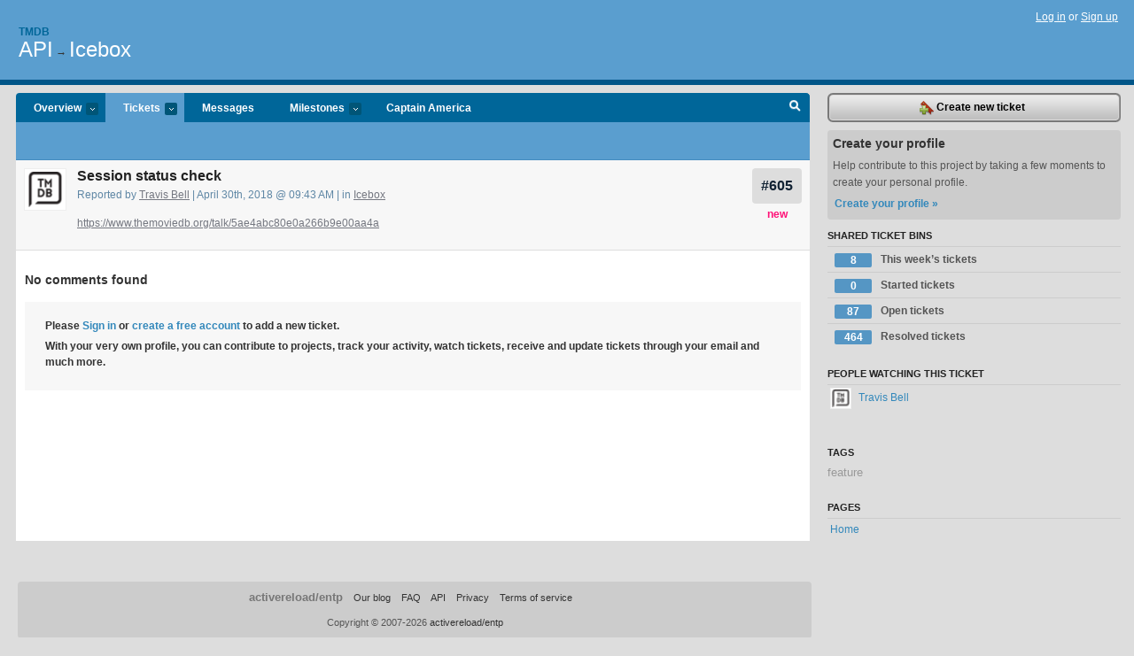

--- FILE ---
content_type: text/html; charset=utf-8
request_url: https://tmdb.lighthouseapp.com/projects/83077/tickets/605-session-status-check
body_size: 4705
content:
<!DOCTYPE html PUBLIC "-//W3C//DTD XHTML 1.0 Transitional//EN"
	"http://www.w3.org/TR/xhtml1/DTD/xhtml1-transitional.dtd">
<html xmlns="http://www.w3.org/1999/xhtml" xml:lang="en" lang="en">
<head>
  <script type="text/javascript" charset="utf-8">document.getElementsByTagName('html')[0].className = 'csshidden';</script>
  <meta http-equiv="Content-type" content="text/html; charset=utf-8" />
  <meta name="csrf-param" content="authenticity_token"/>
<meta name="csrf-token" content="eaf5fde03003dfce40c8e89c3df7f136cb4d89c72f69125aef28ea9759af3ef0"/>
  <title>#605 Session status check - API - tmdb</title>
  <link rel="shortcut icon" href="/images/lh2/app/favicon.gif" type="image/gif" />

  <link href="&#47;stylesheets&#47;all.css?1695795671" media="screen" rel="stylesheet" type="text/css" />

  <script src="/javascripts/all.js?1695795671" type="text/javascript"></script>
  <script src="/javascripts/lh2/application.js?1695795671" type="text/javascript"></script>

  <script src="/javascripts/code.js?1695795671" type="text/javascript"></script>

  
  <style type="text/css">
    
  </style>
  <!--[if lt IE 7]>
    <link href="&#47;stylesheets&#47;lh2&#47;curb-stomp.css?1695795671" media="screen" rel="stylesheet" type="text/css" />
  <![endif]-->
  <!--[if IE 7]>
    <link href="&#47;stylesheets&#47;lh2&#47;ie7.css?1695795671" media="screen" rel="stylesheet" type="text/css" />
  <![endif]-->
  <link href="&#47;stylesheets&#47;lh2&#47;print.css?1695795671" media="print" rel="stylesheet" type="text/css" />
  <script type="text/javascript" charset="utf-8">
    if(typeof Lighthouse == 'undefined')
      var Lighthouse = {};

      Lighthouse.authenticityToken = 'eaf5fde03003dfce40c8e89c3df7f136cb4d89c72f69125aef28ea9759af3ef0';
  </script>

    
    <link href="https://tmdb.lighthouseapp.com/projects/83077-api/events.atom" rel="alternate" title="API events" type="application/atom+xml" />
  
  <script type="text/javascript" charset="utf-8">
    document.observe('dom:loaded', function() {
      Lighthouse.init();
      var flashNotice = "";
      var flashError  = "";
      if(flashNotice) Flash.notice(flashNotice, true);
      if(flashError)  Flash.errors(flashError, true);
      
    });
   
  </script>
</head>
<body class="webkit tickets-show">
  <!-- container -->
  <div id="container">
    <!-- header -->
    <div id="header" class="clear">
      <ul id="sec-nav">
      </ul>
      <div id="titles">
        <h1>
            <strong id="account-name"><a href="/">Tmdb</a></strong>
            <a href="/projects/83077-api" class="pname">API</a>
            <span>&rarr;</span> <a href="/projects/83077-api/milestones/123978-icebox" class="pname">Icebox</a>
        </h1>
      </div>
        <span class="signin">
          <a href="https://lighthouseapp.com/login?to=https%3A%2F%2Ftmdb.lighthouseapp.com%2Fprojects%2F83077%2Ftickets%2F605-session-status-check">Log in</a> or
          <a href="/users/new?to=https%3A%2F%2Ftmdb.lighthouseapp.com%2Fprojects%2F83077%2Ftickets%2F605-session-status-check">Sign up</a>
        </span>
    </div>
    <!-- /header -->

    <!-- content -->
    <div id="content">
      
      <!-- main -->
      <div id="main">
        <div id="project-nav">
          <ul>

                <li  class="submenu-tab" id="t-proj">
          <a href="/projects/83077-api/overview" title="Overview for the API project">Overview <em>more</em></a>
            <ul class="submenu" style="display:none">
                <li><a href="/projects/83077-api">API</a></li>
                <li><a href="/projects/83076-website">Website</a></li>
            </ul>
                </li>
              <li class="submenu-tab selected" id="t-menu">
              <a href="/projects/83077-api/tickets">Tickets <em>more</em></a>
                <ul class="submenu wbadges" style="display:none">
                  <li class="bin shared" id="menu_ticket_bin_508559">
<a href="/projects/83077-api/tickets/bins/508559" title="Query: state:new state:open milestone:next sort:state-">                      <span class="badge">8</span>
                      This week’s tickets
</a>                  </li>
                  <li class="bin shared" id="menu_ticket_bin_423704">
<a href="/projects/83077-api/tickets/bins/423704" title="Query: state:started">                      <span class="badge">0</span>
                      Started tickets
</a>                  </li>
                  <li class="bin shared" id="menu_ticket_bin_378615">
<a href="/projects/83077-api/tickets/bins/378615" title="Query: state:open">                      <span class="badge">87</span>
                      Open tickets
</a>                  </li>
                  <li class="bin shared" id="menu_ticket_bin_378616">
<a href="/projects/83077-api/tickets/bins/378616" title="Query: state:resolved">                      <span class="badge">464</span>
                      Resolved tickets
</a>                  </li>
                    <li><a href="/projects/83077-api/tickets?q=all">All tickets</a></li>
                    <li><a href="/projects/83077-api/tickets?q=created%3Atoday">Today&#39;s tickets</a></li>
                    <li><a href="/projects/83077-api/tickets?q=watched%3Ame">Tickets I&#39;m watching</a></li>
                    <li><a href="/projects/83077-api/tickets?q=responsible%3Ame">Assigned to me</a></li>
                    <li><a href="/projects/83077-api/tickets?q=reported_by%3Ame">Reported by me</a></li>
                    <li><a href="/projects/83077-api/tickets?q=state%3Aopen">Open tickets</a></li>
                    <li><a href="/projects/83077-api/tickets?q=state%3Aclosed">Closed tickets</a></li>
                    <li><a href="/projects/83077-api/tickets?q=responsible%3A%27Glen+VarnHagen%27">Glen VarnHagen's tickets</a></li>
                    <li><a href="/projects/83077-api/tickets?q=responsible%3A%27Travis+Bell%27">Travis Bell's tickets</a></li>
                </ul>
              </li>
              <li><a href="/projects/83077-api/messages">Messages</a></li>
              <li class="submenu-tab" id="t-milestone">
                <a href="/projects/83077-api/milestones/all">Milestones <em>more</em></a>
                <ul class="submenu wbadges" style="display:none">
                  <li>
<a href="/projects/83077-api/milestones/219621-captain-america">                      <span class="badge">8</span>
                      Captain America
</a>                  </li>
                  <li>
<a href="/projects/83077-api/milestones/123978-icebox">                      <span class="badge">79</span>
                      Icebox
</a>                  </li>
                </ul>
              </li>

            <li>
                <a href="/projects/83077-api/milestones/current">Captain America</a>
            </li>
            <li id="quick-search"><a href="#" onclick="$('quick-search-bar').toggle(); $('q').focus(); return false">Search</a></li>
          </ul>
        </div>

        <div id="quick-search-bar" style="display:none">
<form action="/projects/83077-api/tickets" id="search-form" method="get">            <label for="q">Find tickets:</label> <input type="search" id="q" name="q" value="" />
            
            <a href="#search-help" id="search-help-trigger">[help]</a>
            <div id="search-help" style="display:none">
              <div class="popup">
                <h3>Keyword searching</h3>
<div class="popup-content">
  <table class="help-tbl" cellspacing="0" cellpadding="0">
    <tr>
      <th>Type</th>
      <th>To find</th>
    </tr>
    <tr>
      <td class="query">responsible:me</td>
      <td>tickets assigned to you</td>
    </tr>
    <tr>
      <td class="query">tagged:"@high"</td>
      <td>tickets tagged @high</td>
    </tr>
    <tr>
      <td class="query">milestone:next</td>
      <td>tickets in the upcoming milestone</td>
    </tr>
    <tr>
      <td class="query">state:invalid</td>
      <td>tickets with the state invalid</td>
    </tr>
    <tr>
      <td class="query">created:"last week"</td>
      <td>tickets created last week</td>
    </tr>
    <tr>
      <td class="query">sort:number, importance, updated</td>
      <td>tickets sorted by #, importance or updated</td>
    </tr>
    <tr>
      <td colspan="2">Combine keywords for powerful searching.</td>
    </tr>
    <tr class="plinks">
      <td colspan="2"><a href="http://help.lighthouseapp.com/faqs/getting-started/how-do-i-search-for-tickets?sso=">Use advanced searching &raquo;</a></td>
    </tr>
  </table>
</div>
              </div>
            </div>
</form>        </div>

        <div id="action-nav">
          <ul class="clear">
            

          </ul>
        </div>

        <div id="flashes">
          <div id="flash-errors" style="display:none"></div>
          <div id="flash-notice" style="display:none"></div>
        </div>
        <div id="page-top">
          
  <div class="greet clear">
    <div class="ticket-meta clear">
      <span class="ticketnum clear">
        <a href="/projects/83077-api/tickets/605">#605</a>
      </span>
      <span class="tstate" style="color:#f17">new</span>
    </div>
    <div class="gleft"><img alt="Travis Bell" class="avatar-large avatar" src="https://entp-lh-avatar-production.s3.amazonaws.com/avatars/163856/large.png?AWSAccessKeyId=AKIAJ4QBZRZBVMOUBNZA&amp;Expires=2014448319&amp;Signature=SPltCkquB5Dmt6%2BZYTYh6uHVc8U%3D" title="Travis Bell" /></div>
    <div class="gcnt">
      <h2>
        Session status check
      </h2>
      <p class="date">
        Reported by <a href="/users/163856">Travis Bell</a> |
        April 30th, 2018 @ 09:43 AM
        | in <a href="https://tmdb.lighthouseapp.com/projects/83077/milestones/123978-icebox" anchor="ticket-605">Icebox</a>
        
      </p>
      <div class="greet-cnt"><div><p><a href="https:&#47;&#47;www.themoviedb.org&#47;talk&#47;5ae4abc80e0a266b9e00aa4a">https://www.themoviedb.org/talk/5ae4abc80e0a266b9e00aa4a</a></p></div></div>
      
    </div>
  </div>

        </div>
        <div id="main-content" class="clear">
          

<div id="ticket">

  <div class="changes">
    <h3>No comments found</h3>
    
  </div>
  
  
  <div class="form-tip stdout">
    <p>Please <a href="/login?to=https%3A%2F%2Ftmdb.lighthouseapp.com%2Fprojects%2F83077%2Ftickets%2F605-session-status-check">Sign in</a> or <a href="/users/new?to=https%3A%2F%2Ftmdb.lighthouseapp.com%2Fprojects%2F83077%2Ftickets%2F605-session-status-check">create a free account</a> to add a new ticket.</p>
    <p>With your very own profile, you can contribute to projects, track your activity, watch tickets, receive and update tickets through your 
      email and much more.</p>
  </div>
</div>





        </div>
      </div>
      <!-- /main -->

      <!-- sidebar -->
      <div id="sbar">
                <span class="sbar-btn">
<a href="/projects/83077-api/tickets/new?ticket%5Bmilestone_id%5D=123978-icebox">                    <img alt="New-ticket" src="/images/lh2/app/icons/new-ticket.png?1695795671" /> Create new ticket
</a>                </span>
          
<div class="attention">
  <h3>Create your profile</h3>
  <p>Help contribute to this project by taking a few moments to create your personal profile.  <a href="/users/new?to=%2Fprojects%2F83077%2Ftickets%2F605-session-status-check" class="abutton">Create your profile »</a>
  </p>
</div>


            <div class="sblock bin-block" id="private-bin-block" style="display:none">
</div>

            <div class="sblock bin-block" id="shared-bin-block" >
  <h3>Shared Ticket Bins <a href="#sortbin" id="shared-bin-sorter" style="display:none">(Sort)</a></h3>
  <ul class="stacked wbadges sortable" id="shared-ticket-bins">
    <li class="bin shared" id="list_ticket_bin_508559" >
      <span class="handle-wrapper">
        <span class="handle" style="display:none">&#x2193;&#x2191; drag</span>
      </span>
<a href="/projects/83077-api/tickets/bins/508559" title="Query: state:new state:open milestone:next sort:state-">        <span class="badge">8</span>
        This week’s tickets
</a>    </li>
    <li class="bin shared" id="list_ticket_bin_423704" >
      <span class="handle-wrapper">
        <span class="handle" style="display:none">&#x2193;&#x2191; drag</span>
      </span>
<a href="/projects/83077-api/tickets/bins/423704" title="Query: state:started">        <span class="badge">0</span>
        Started tickets
</a>    </li>
    <li class="bin shared" id="list_ticket_bin_378615" >
      <span class="handle-wrapper">
        <span class="handle" style="display:none">&#x2193;&#x2191; drag</span>
      </span>
<a href="/projects/83077-api/tickets/bins/378615" title="Query: state:open">        <span class="badge">87</span>
        Open tickets
</a>    </li>
    <li class="bin shared" id="list_ticket_bin_378616" >
      <span class="handle-wrapper">
        <span class="handle" style="display:none">&#x2193;&#x2191; drag</span>
      </span>
<a href="/projects/83077-api/tickets/bins/378616" title="Query: state:resolved">        <span class="badge">464</span>
        Resolved tickets
</a>    </li>
  </ul>
</div>


            <div class="sblock">
      <h3>People watching this ticket</h3>
      <ul class="link-list" id="watchers">
        <li class="watcherdude last" id="watcher-163856">
<a href="/users/163856">      <img alt="Travis Bell" class="tinyavatar" src="https://entp-lh-avatar-production.s3.amazonaws.com/avatars/163856/small.png?AWSAccessKeyId=AKIAJ4QBZRZBVMOUBNZA&amp;Expires=2084713677&amp;Signature=GYzYzdno2Y6WU7LxILXjzglQsSQ%3D" title="Travis Bell" />
      Travis Bell
</a>  </li>
        </ul>
    </div>
    
  

   
<div class="sblock">
  <h3>Tags</h3>
    <div class="taglist">
      <a href="https://tmdb.lighthouseapp.com/projects/83077-api/tickets?q=tagged%3A%22feature%22" class="size0" rel="tag" title="feature">feature</a>
    </div>
</div>

  


  
<div class="sblock clear">
  <h3>Pages </h3>
  <ul class="link-list sortable" id="pagelist">
    <li id="page_155158"><span class="handle" style="display:none">&#x2193;&#x2191; drag</span><a href="/projects/83077/home">Home</a></li>
  </ul>
    
</div>


      </div>
      <!-- /sidebar -->
      
    </div>
    <!-- /content -->
    <!-- footer -->
    <div id="footer">
      <div id="footer-cnt">
        <ul id="ftr-links">
          <li id="entp"><a href="https://entp.com" title="The folks who built this">activereload/entp</a></li>
          <li><a href="http://blog.entp.com/" title="Read our stuff">Our blog</a></li>
          <li><a href="http://help.lighthouseapp.com/faqs?sso=" title="Frequently Asked Questions">FAQ</a></li>
          <li><a href="http://help.lighthouseapp.com/kb/api" title="Developer API documentation and examples">API</a></li>
          <li><a href="https://lighthouseapp.com/privacy" title="Privacy">Privacy</a></li>
          <li><a href="https://lighthouseapp.com/tos" title="Terms of service">Terms of service</a></li>
        </ul>
        <p>Copyright &copy; 2007-2026 <a href="https://entp.com">activereload/entp</a>
        </p>
      </div>
    </div>
    <!-- /footer -->
  </div>
  <!-- /container -->



<!-- Google Analytics -->
<script>
(function(i,s,o,g,r,a,m){i['GoogleAnalyticsObject']=r;i[r]=i[r]||function(){
(i[r].q=i[r].q||[]).push(arguments)},i[r].l=1*new Date();a=s.createElement(o),
m=s.getElementsByTagName(o)[0];a.async=1;a.src=g;m.parentNode.insertBefore(a,m)
})(window,document,'script','//www.google-analytics.com/analytics.js','ga');

ga('create', 'UA-1408278-2', 'auto');
ga('set',    'anonymizeIp', true)
ga('send',   'pageview');


</script>
<!-- End Google Analytics -->



</body>
</html>
